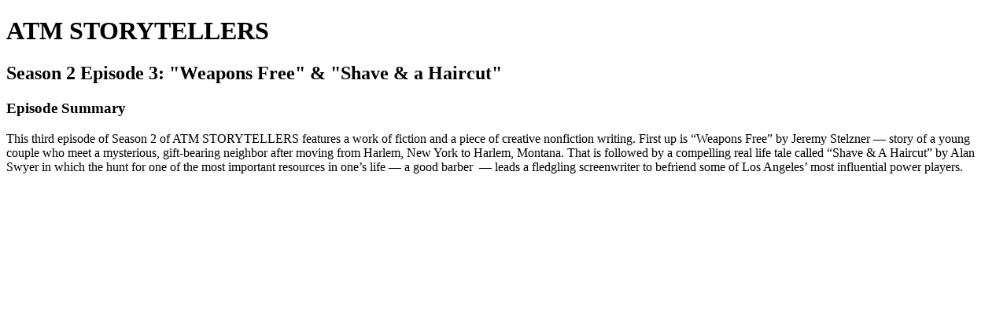

--- FILE ---
content_type: text/html; charset=utf-8
request_url: https://atm-storytellers.simplecast.com/episodes/season-2-episode-3-weapons-free-shave-a-haircut-ljspXWUn
body_size: 1396
content:
<!DOCTYPE html>
<html>
<head>
  <meta charset="utf-8">
  <meta http-equiv="X-UA-Compatible" content="IE=edge">
  <meta name="viewport" content="width=device-width, initial-scale=1">
  <meta name="robots" content="follow, index">
  <meta property="fb:app_id" content="428563214171597">
   
  <title>ATM STORYTELLERS</title>
  <meta name="description" content="This is ATM STORYTELLERS, a new storytelling adventure brought to you from Across The Margin and ATM Media. In this podcast, you will hear stories that were — or will be — published at Across The Margin…read by the authors themselves! This podcast belongs to the writers and authors — and down the road, the poets — who bless our pages with their cunning wordplay and meticulously crafted stories.">
   
  <meta property="og:url" content="https://atm-storytellers.simplecast.com/episodes/season-2-episode-3-weapons-free-shave-a-haircut-ljspXWUn">
  <meta property="og:title" content="Season 2 Episode 3: &quot;Weapons Free&quot; &amp; &quot;Shave &amp; a Haircut&quot; | ATM STORYTELLERS">
  <meta property="og:description" content="This third episode of Season 2 of ATM STORYTELLERS features a work of fiction and a piece of creative nonfiction writing. First up is “Weapons Free” by Jeremy Stelzner —  story of a young couple who meet a mysterious, gift-bearing neighbor after moving from Harlem, New York to Harlem, Montana. That is followed by a compelling real life tale called “Shave &amp; A Haircut” by Alan Swyer in which the hunt for one of the most important resources in one’s life — a good barber  — leads a fledgling screenwriter to befriend some of Los Angeles’ most influential power players.">
  <meta property="og:site_name" content="ATM STORYTELLERS">
  <meta property="og:type" content="website">
  <meta property="og:image" content="https://image.simplecastcdn.com/images/d8ebd122-7377-4c39-89ca-ed98401ff0d1/95c49476-6bff-4598-a7d9-0e63999ec565/atm-s-2-e-3-image.jpg">
  <meta name="og:image:width" content="700">
  <meta name="og:image:height" content="700">
   
  <meta name="twitter:site" content="@simplecast">
  <meta name="twitter:creator" content="">
  <meta property="twitter:title" content="ATM STORYTELLERS">
  <meta name="twitter:card" content="player">
   
  <meta name="twitter:player" content="https://player.simplecast.com/55f4c219-901b-455f-af9e-09a173efad5a">
  <meta name="twitter:player:height" content="200">
  <meta name="twitter:player:width" content="444">
  <meta name="twitter:player:stream" content="https://cdn.simplecast.com/audio/388430fa-ff50-41e8-90e3-40a9f51873f3/episodes/55f4c219-901b-455f-af9e-09a173efad5a/audio/1017e074-77cc-49f2-9d70-8ca3b09fbf48/default_tc.mp3">
  <meta name="twitter:player:stream:content_type" content="audio/mpeg">
   
  <link rel="icon" type="image/png" sizes="16x16" href="https://image.simplecastcdn.com/assets/simplecast-logo-16.png">
  <link rel="icon" type="image/png" sizes="32x32" href="https://image.simplecastcdn.com/assets/simplecast-logo-32.png">
  <link rel="alternate" type="application/rss+xml" title="RSS" href="https://feeds.simplecast.com/6LSXt0QJ">
  <link rel="alternate" type="application/json+oembed" href="https://api.simplecast.com/oembed?url=https%3A%2F%2Fatm-storytellers.simplecast.com%2Fepisodes%2Fseason-2-episode-3-weapons-free-shave-a-haircut-ljspXWUn" title="Season 2 Episode 3: &amp;quot;Weapons Free&amp;quot; &amp;amp; &amp;quot;Shave &amp;amp; a Haircut&amp;quot; | ATM STORYTELLERS">
</head>
<body>
  <h1>ATM STORYTELLERS</h1>
  <h2>Season 2 Episode 3: "Weapons Free" & "Shave & a Haircut"</h2>
  <h3>Episode Summary</h3>
  <p>
    This third episode of Season 2 of ATM STORYTELLERS features a work of fiction and a piece of creative nonfiction writing. First up is “Weapons Free” by Jeremy Stelzner —  story of a young couple who meet a mysterious, gift-bearing neighbor after moving from Harlem, New York to Harlem, Montana. That is followed by a compelling real life tale called “Shave &amp; A Haircut” by Alan Swyer in which the hunt for one of the most important resources in one’s life — a good barber  — leads a fledgling screenwriter to befriend some of Los Angeles’ most influential power players.
  </p>
</body>
</html>
